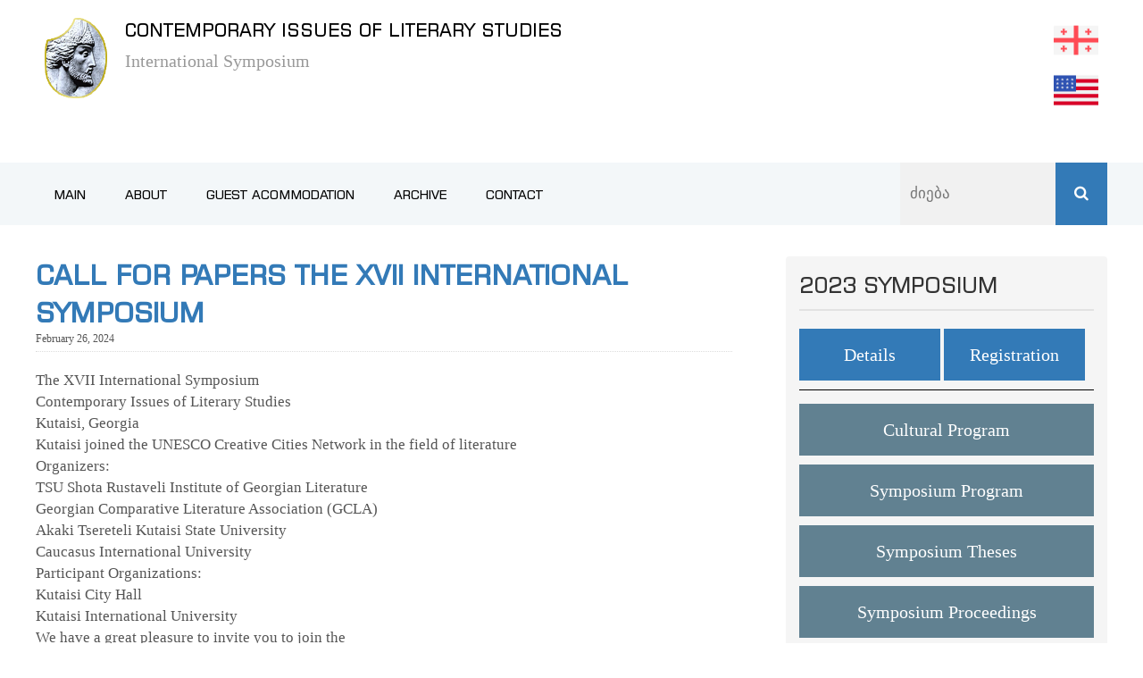

--- FILE ---
content_type: text/html; charset=UTF-8
request_url: https://conference.litinstituti.ge/en/call-for-papers-the-xvii-international-symposium/
body_size: 5858
content:
<!DOCTYPE html>
<html lang="en">
  <head>
    <meta charset="utf-8">
    <meta http-equiv="X-UA-Compatible" content="IE=edge">
    <meta name="viewport" content="width=device-width, initial-scale=1">
    <!-- The above 3 meta tags *must* come first in the head; any other head content must come *after* these tags -->
    <meta name="description" content="">
    <meta name="author" content="">

    <!-- Bootstrap core CSS -->
	<!--     <link href="https://maxcdn.bootstrapcdn.com/bootstrap/3.3.5/css/bootstrap.min.css" rel="stylesheet"> -->
	<link rel="stylesheet" href="https://cdnjs.cloudflare.com/ajax/libs/font-awesome/4.7.0/css/font-awesome.min.css">

    <!-- Custom styles for this template -->
    <link href="https://conference.litinstituti.ge/wp-content/themes/Contheme/blog.css" rel="stylesheet">


    <!-- HTML5 shim and Respond.js for IE8 support of HTML5 elements and media queries -->
    <!--[if lt IE 9]>
      <script src="https://oss.maxcdn.com/html5shiv/3.7.2/html5shiv.min.js"></script>
      <script src="https://oss.maxcdn.com/respond/1.4.2/respond.min.js"></script>
    <![endif]-->
	<meta name='robots' content='max-image-preview:large'/>
<link rel="alternate" href="https://conference.litinstituti.ge/ka/auto-draft/" hreflang="ka"/>
<link rel="alternate" href="https://conference.litinstituti.ge/en/call-for-papers-the-xvii-international-symposium/" hreflang="en"/>
<link rel="alternate" type="application/rss+xml" title="Symposium | Institute of Literature &raquo; CALL FOR PAPERS The XVII International Symposium Comments Feed" href="https://conference.litinstituti.ge/en/call-for-papers-the-xvii-international-symposium/feed/"/>
<script type="text/javascript">window._wpemojiSettings={"baseUrl":"https:\/\/s.w.org\/images\/core\/emoji\/14.0.0\/72x72\/","ext":".png","svgUrl":"https:\/\/s.w.org\/images\/core\/emoji\/14.0.0\/svg\/","svgExt":".svg","source":{"concatemoji":"https:\/\/conference.litinstituti.ge\/wp-includes\/js\/wp-emoji-release.min.js?ver=6.1.9"}};!function(e,a,t){var n,r,o,i=a.createElement("canvas"),p=i.getContext&&i.getContext("2d");function s(e,t){var a=String.fromCharCode,e=(p.clearRect(0,0,i.width,i.height),p.fillText(a.apply(this,e),0,0),i.toDataURL());return p.clearRect(0,0,i.width,i.height),p.fillText(a.apply(this,t),0,0),e===i.toDataURL()}function c(e){var t=a.createElement("script");t.src=e,t.defer=t.type="text/javascript",a.getElementsByTagName("head")[0].appendChild(t)}for(o=Array("flag","emoji"),t.supports={everything:!0,everythingExceptFlag:!0},r=0;r<o.length;r++)t.supports[o[r]]=function(e){if(p&&p.fillText)switch(p.textBaseline="top",p.font="600 32px Arial",e){case"flag":return s([127987,65039,8205,9895,65039],[127987,65039,8203,9895,65039])?!1:!s([55356,56826,55356,56819],[55356,56826,8203,55356,56819])&&!s([55356,57332,56128,56423,56128,56418,56128,56421,56128,56430,56128,56423,56128,56447],[55356,57332,8203,56128,56423,8203,56128,56418,8203,56128,56421,8203,56128,56430,8203,56128,56423,8203,56128,56447]);case"emoji":return!s([129777,127995,8205,129778,127999],[129777,127995,8203,129778,127999])}return!1}(o[r]),t.supports.everything=t.supports.everything&&t.supports[o[r]],"flag"!==o[r]&&(t.supports.everythingExceptFlag=t.supports.everythingExceptFlag&&t.supports[o[r]]);t.supports.everythingExceptFlag=t.supports.everythingExceptFlag&&!t.supports.flag,t.DOMReady=!1,t.readyCallback=function(){t.DOMReady=!0},t.supports.everything||(n=function(){t.readyCallback()},a.addEventListener?(a.addEventListener("DOMContentLoaded",n,!1),e.addEventListener("load",n,!1)):(e.attachEvent("onload",n),a.attachEvent("onreadystatechange",function(){"complete"===a.readyState&&t.readyCallback()})),(e=t.source||{}).concatemoji?c(e.concatemoji):e.wpemoji&&e.twemoji&&(c(e.twemoji),c(e.wpemoji)))}(window,document,window._wpemojiSettings);</script>
<style type="text/css">img.wp-smiley,img.emoji{display:inline!important;border:none!important;box-shadow:none!important;height:1em!important;width:1em!important;margin:0 .07em!important;vertical-align:-.1em!important;background:none!important;padding:0!important}</style>
	<link rel='stylesheet' id='wp-block-library-css' href='https://conference.litinstituti.ge/wp-includes/css/dist/block-library/style.min.css?ver=6.1.9' type='text/css' media='all'/>
<link rel='stylesheet' id='classic-theme-styles-css' href='https://conference.litinstituti.ge/wp-includes/css/classic-themes.min.css?ver=1' type='text/css' media='all'/>
<style id='global-styles-inline-css' type='text/css'>body{--wp--preset--color--black:#000;--wp--preset--color--cyan-bluish-gray:#abb8c3;--wp--preset--color--white:#fff;--wp--preset--color--pale-pink:#f78da7;--wp--preset--color--vivid-red:#cf2e2e;--wp--preset--color--luminous-vivid-orange:#ff6900;--wp--preset--color--luminous-vivid-amber:#fcb900;--wp--preset--color--light-green-cyan:#7bdcb5;--wp--preset--color--vivid-green-cyan:#00d084;--wp--preset--color--pale-cyan-blue:#8ed1fc;--wp--preset--color--vivid-cyan-blue:#0693e3;--wp--preset--color--vivid-purple:#9b51e0;--wp--preset--gradient--vivid-cyan-blue-to-vivid-purple:linear-gradient(135deg,rgba(6,147,227,1) 0%,#9b51e0 100%);--wp--preset--gradient--light-green-cyan-to-vivid-green-cyan:linear-gradient(135deg,#7adcb4 0%,#00d082 100%);--wp--preset--gradient--luminous-vivid-amber-to-luminous-vivid-orange:linear-gradient(135deg,rgba(252,185,0,1) 0%,rgba(255,105,0,1) 100%);--wp--preset--gradient--luminous-vivid-orange-to-vivid-red:linear-gradient(135deg,rgba(255,105,0,1) 0%,#cf2e2e 100%);--wp--preset--gradient--very-light-gray-to-cyan-bluish-gray:linear-gradient(135deg,#eee 0%,#a9b8c3 100%);--wp--preset--gradient--cool-to-warm-spectrum:linear-gradient(135deg,#4aeadc 0%,#9778d1 20%,#cf2aba 40%,#ee2c82 60%,#fb6962 80%,#fef84c 100%);--wp--preset--gradient--blush-light-purple:linear-gradient(135deg,#ffceec 0%,#9896f0 100%);--wp--preset--gradient--blush-bordeaux:linear-gradient(135deg,#fecda5 0%,#fe2d2d 50%,#6b003e 100%);--wp--preset--gradient--luminous-dusk:linear-gradient(135deg,#ffcb70 0%,#c751c0 50%,#4158d0 100%);--wp--preset--gradient--pale-ocean:linear-gradient(135deg,#fff5cb 0%,#b6e3d4 50%,#33a7b5 100%);--wp--preset--gradient--electric-grass:linear-gradient(135deg,#caf880 0%,#71ce7e 100%);--wp--preset--gradient--midnight:linear-gradient(135deg,#020381 0%,#2874fc 100%);--wp--preset--duotone--dark-grayscale:url(#wp-duotone-dark-grayscale);--wp--preset--duotone--grayscale:url(#wp-duotone-grayscale);--wp--preset--duotone--purple-yellow:url(#wp-duotone-purple-yellow);--wp--preset--duotone--blue-red:url(#wp-duotone-blue-red);--wp--preset--duotone--midnight:url(#wp-duotone-midnight);--wp--preset--duotone--magenta-yellow:url(#wp-duotone-magenta-yellow);--wp--preset--duotone--purple-green:url(#wp-duotone-purple-green);--wp--preset--duotone--blue-orange:url(#wp-duotone-blue-orange);--wp--preset--font-size--small:13px;--wp--preset--font-size--medium:20px;--wp--preset--font-size--large:36px;--wp--preset--font-size--x-large:42px;--wp--preset--spacing--20:.44rem;--wp--preset--spacing--30:.67rem;--wp--preset--spacing--40:1rem;--wp--preset--spacing--50:1.5rem;--wp--preset--spacing--60:2.25rem;--wp--preset--spacing--70:3.38rem;--wp--preset--spacing--80:5.06rem}:where(.is-layout-flex){gap:.5em}body .is-layout-flow>.alignleft{float:left;margin-inline-start:0;margin-inline-end:2em}body .is-layout-flow>.alignright{float:right;margin-inline-start:2em;margin-inline-end:0}body .is-layout-flow>.aligncenter{margin-left:auto!important;margin-right:auto!important}body .is-layout-constrained>.alignleft{float:left;margin-inline-start:0;margin-inline-end:2em}body .is-layout-constrained>.alignright{float:right;margin-inline-start:2em;margin-inline-end:0}body .is-layout-constrained>.aligncenter{margin-left:auto!important;margin-right:auto!important}body .is-layout-constrained > :where(:not(.alignleft):not(.alignright):not(.alignfull)){max-width:var(--wp--style--global--content-size);margin-left:auto!important;margin-right:auto!important}body .is-layout-constrained>.alignwide{max-width:var(--wp--style--global--wide-size)}body .is-layout-flex{display:flex}body .is-layout-flex{flex-wrap:wrap;align-items:center}body .is-layout-flex>*{margin:0}:where(.wp-block-columns.is-layout-flex){gap:2em}.has-black-color{color:var(--wp--preset--color--black)!important}.has-cyan-bluish-gray-color{color:var(--wp--preset--color--cyan-bluish-gray)!important}.has-white-color{color:var(--wp--preset--color--white)!important}.has-pale-pink-color{color:var(--wp--preset--color--pale-pink)!important}.has-vivid-red-color{color:var(--wp--preset--color--vivid-red)!important}.has-luminous-vivid-orange-color{color:var(--wp--preset--color--luminous-vivid-orange)!important}.has-luminous-vivid-amber-color{color:var(--wp--preset--color--luminous-vivid-amber)!important}.has-light-green-cyan-color{color:var(--wp--preset--color--light-green-cyan)!important}.has-vivid-green-cyan-color{color:var(--wp--preset--color--vivid-green-cyan)!important}.has-pale-cyan-blue-color{color:var(--wp--preset--color--pale-cyan-blue)!important}.has-vivid-cyan-blue-color{color:var(--wp--preset--color--vivid-cyan-blue)!important}.has-vivid-purple-color{color:var(--wp--preset--color--vivid-purple)!important}.has-black-background-color{background-color:var(--wp--preset--color--black)!important}.has-cyan-bluish-gray-background-color{background-color:var(--wp--preset--color--cyan-bluish-gray)!important}.has-white-background-color{background-color:var(--wp--preset--color--white)!important}.has-pale-pink-background-color{background-color:var(--wp--preset--color--pale-pink)!important}.has-vivid-red-background-color{background-color:var(--wp--preset--color--vivid-red)!important}.has-luminous-vivid-orange-background-color{background-color:var(--wp--preset--color--luminous-vivid-orange)!important}.has-luminous-vivid-amber-background-color{background-color:var(--wp--preset--color--luminous-vivid-amber)!important}.has-light-green-cyan-background-color{background-color:var(--wp--preset--color--light-green-cyan)!important}.has-vivid-green-cyan-background-color{background-color:var(--wp--preset--color--vivid-green-cyan)!important}.has-pale-cyan-blue-background-color{background-color:var(--wp--preset--color--pale-cyan-blue)!important}.has-vivid-cyan-blue-background-color{background-color:var(--wp--preset--color--vivid-cyan-blue)!important}.has-vivid-purple-background-color{background-color:var(--wp--preset--color--vivid-purple)!important}.has-black-border-color{border-color:var(--wp--preset--color--black)!important}.has-cyan-bluish-gray-border-color{border-color:var(--wp--preset--color--cyan-bluish-gray)!important}.has-white-border-color{border-color:var(--wp--preset--color--white)!important}.has-pale-pink-border-color{border-color:var(--wp--preset--color--pale-pink)!important}.has-vivid-red-border-color{border-color:var(--wp--preset--color--vivid-red)!important}.has-luminous-vivid-orange-border-color{border-color:var(--wp--preset--color--luminous-vivid-orange)!important}.has-luminous-vivid-amber-border-color{border-color:var(--wp--preset--color--luminous-vivid-amber)!important}.has-light-green-cyan-border-color{border-color:var(--wp--preset--color--light-green-cyan)!important}.has-vivid-green-cyan-border-color{border-color:var(--wp--preset--color--vivid-green-cyan)!important}.has-pale-cyan-blue-border-color{border-color:var(--wp--preset--color--pale-cyan-blue)!important}.has-vivid-cyan-blue-border-color{border-color:var(--wp--preset--color--vivid-cyan-blue)!important}.has-vivid-purple-border-color{border-color:var(--wp--preset--color--vivid-purple)!important}.has-vivid-cyan-blue-to-vivid-purple-gradient-background{background:var(--wp--preset--gradient--vivid-cyan-blue-to-vivid-purple)!important}.has-light-green-cyan-to-vivid-green-cyan-gradient-background{background:var(--wp--preset--gradient--light-green-cyan-to-vivid-green-cyan)!important}.has-luminous-vivid-amber-to-luminous-vivid-orange-gradient-background{background:var(--wp--preset--gradient--luminous-vivid-amber-to-luminous-vivid-orange)!important}.has-luminous-vivid-orange-to-vivid-red-gradient-background{background:var(--wp--preset--gradient--luminous-vivid-orange-to-vivid-red)!important}.has-very-light-gray-to-cyan-bluish-gray-gradient-background{background:var(--wp--preset--gradient--very-light-gray-to-cyan-bluish-gray)!important}.has-cool-to-warm-spectrum-gradient-background{background:var(--wp--preset--gradient--cool-to-warm-spectrum)!important}.has-blush-light-purple-gradient-background{background:var(--wp--preset--gradient--blush-light-purple)!important}.has-blush-bordeaux-gradient-background{background:var(--wp--preset--gradient--blush-bordeaux)!important}.has-luminous-dusk-gradient-background{background:var(--wp--preset--gradient--luminous-dusk)!important}.has-pale-ocean-gradient-background{background:var(--wp--preset--gradient--pale-ocean)!important}.has-electric-grass-gradient-background{background:var(--wp--preset--gradient--electric-grass)!important}.has-midnight-gradient-background{background:var(--wp--preset--gradient--midnight)!important}.has-small-font-size{font-size:var(--wp--preset--font-size--small)!important}.has-medium-font-size{font-size:var(--wp--preset--font-size--medium)!important}.has-large-font-size{font-size:var(--wp--preset--font-size--large)!important}.has-x-large-font-size{font-size:var(--wp--preset--font-size--x-large)!important}.wp-block-navigation a:where(:not(.wp-element-button)){color:inherit}:where(.wp-block-columns.is-layout-flex){gap:2em}.wp-block-pullquote{font-size:1.5em;line-height:1.6}</style>
<link rel='stylesheet' id='arve-main-css' href='https://conference.litinstituti.ge/wp-content/plugins/advanced-responsive-video-embedder/build/main.css?ver=b087dd41bba279baeb77' type='text/css' media='all'/>
<script type='text/javascript' src='https://conference.litinstituti.ge/wp-includes/js/jquery/jquery.min.js?ver=3.6.1' id='jquery-core-js'></script>
<script type='text/javascript' src='https://conference.litinstituti.ge/wp-includes/js/jquery/jquery-migrate.min.js?ver=3.3.2' id='jquery-migrate-js'></script>
<script type='text/javascript' src='https://conference.litinstituti.ge/wp-content/themes/Contheme/js/mobile-menu-toggle.js?ver=6.1.9' id='wdm-mm-toggle-js'></script>
<link rel="https://api.w.org/" href="https://conference.litinstituti.ge/wp-json/"/><link rel="alternate" type="application/json" href="https://conference.litinstituti.ge/wp-json/wp/v2/posts/2859"/><link rel="EditURI" type="application/rsd+xml" title="RSD" href="https://conference.litinstituti.ge/xmlrpc.php?rsd"/>
<link rel="wlwmanifest" type="application/wlwmanifest+xml" href="https://conference.litinstituti.ge/wp-includes/wlwmanifest.xml"/>
<meta name="generator" content="WordPress 6.1.9"/>
<link rel="canonical" href="https://conference.litinstituti.ge/en/call-for-papers-the-xvii-international-symposium/"/>
<link rel='shortlink' href='https://conference.litinstituti.ge/?p=2859'/>
<link rel="alternate" type="application/json+oembed" href="https://conference.litinstituti.ge/wp-json/oembed/1.0/embed?url=https%3A%2F%2Fconference.litinstituti.ge%2Fen%2Fcall-for-papers-the-xvii-international-symposium%2F"/>
<link rel="alternate" type="text/xml+oembed" href="https://conference.litinstituti.ge/wp-json/oembed/1.0/embed?url=https%3A%2F%2Fconference.litinstituti.ge%2Fen%2Fcall-for-papers-the-xvii-international-symposium%2F&#038;format=xml"/>
  </head>

  <body>
      

    <div id="blog-header">
		<div class="header-left">
			<img class="header-image" src="/wp-content/themes/Contheme/images/logo.png"/>
        	<h1 class="blog-title"><a href="https://conference.litinstituti.ge">Contemporary issues of literary studies</a></h1>
        	<p class="lead blog-description">International Symposium</p>
		</div>
		
		<div class="header-right">	<li class="lang-item lang-item-5 lang-item-ka lang-item-first"><a lang="ka-GE" hreflang="ka-GE" href="https://conference.litinstituti.ge/ka/auto-draft/"><img src="/wp-content/polylang/ka_GE.png" alt="ქართული"/></a></li>
	<li class="lang-item lang-item-10 lang-item-en current-lang"><a lang="en-US" hreflang="en-US" href="https://conference.litinstituti.ge/en/call-for-papers-the-xvii-international-symposium/"><img src="/wp-content/polylang/en_US.png" alt="English"/></a></li>
</div>
	</div>

	<div style="clear:both;"></div>

    <div id="top-menu">
        <div class="top-menu-container">
			<div class="main-menu-nav"><ul id="menu-menu-en" class="menu"><li id="menu-item-30" class="menu-item menu-item-type-custom menu-item-object-custom menu-item-home menu-item-30"><a href="http://conference.litinstituti.ge/en/">Main</a></li>
<li id="menu-item-29" class="menu-item menu-item-type-post_type menu-item-object-page menu-item-29"><a href="https://conference.litinstituti.ge/en/about/">About</a></li>
<li id="menu-item-28" class="menu-item menu-item-type-post_type menu-item-object-page menu-item-28"><a href="https://conference.litinstituti.ge/en/guest-acommodation/">Guest Acommodation</a></li>
<li id="menu-item-687" class="menu-item menu-item-type-custom menu-item-object-custom menu-item-687"><a href="http://conference.litinstituti.ge/en/archive/">Archive</a></li>
<li id="menu-item-27" class="menu-item menu-item-type-post_type menu-item-object-page menu-item-27"><a href="https://conference.litinstituti.ge/en/contact/">Contact</a></li>
</ul></div>	
			<div id="mySidenav" class="sidenav">
				<a href="javascript:void(0)" class="closebtn" onclick="closeNav()">&times;</a>
				<div class="mobile-languages"><spann>ენა / Language:</spann>	<li class="lang-item lang-item-5 lang-item-ka lang-item-first"><a lang="ka-GE" hreflang="ka-GE" href="https://conference.litinstituti.ge/ka/auto-draft/"><img src="/wp-content/polylang/ka_GE.png" alt="ქართული"/></a></li>
	<li class="lang-item lang-item-10 lang-item-en current-lang"><a lang="en-US" hreflang="en-US" href="https://conference.litinstituti.ge/en/call-for-papers-the-xvii-international-symposium/"><img src="/wp-content/polylang/en_US.png" alt="English"/></a></li>
</div>
				<div class="header-right">	<li class="lang-item lang-item-5 lang-item-ka lang-item-first"><a lang="ka-GE" hreflang="ka-GE" href="https://conference.litinstituti.ge/ka/auto-draft/"><img src="/wp-content/polylang/ka_GE.png" alt="ქართული"/></a></li>
	<li class="lang-item lang-item-10 lang-item-en current-lang"><a lang="en-US" hreflang="en-US" href="https://conference.litinstituti.ge/en/call-for-papers-the-xvii-international-symposium/"><img src="/wp-content/polylang/en_US.png" alt="English"/></a></li>
</div>
				<div class="mobile-menu-nav"><ul id="menu-menu-en-1" class="menu"><li class="menu-item menu-item-type-custom menu-item-object-custom menu-item-home menu-item-30"><a href="http://conference.litinstituti.ge/en/">Main</a></li>
<li class="menu-item menu-item-type-post_type menu-item-object-page menu-item-29"><a href="https://conference.litinstituti.ge/en/about/">About</a></li>
<li class="menu-item menu-item-type-post_type menu-item-object-page menu-item-28"><a href="https://conference.litinstituti.ge/en/guest-acommodation/">Guest Acommodation</a></li>
<li class="menu-item menu-item-type-custom menu-item-object-custom menu-item-687"><a href="http://conference.litinstituti.ge/en/archive/">Archive</a></li>
<li class="menu-item menu-item-type-post_type menu-item-object-page menu-item-27"><a href="https://conference.litinstituti.ge/en/contact/">Contact</a></li>
</ul></div>			</div>
			<span class="mobile-nav-open" onclick="openNav()">&#9776;</span>

			<form role="search" method="get" class="searchform" action="https://conference.litinstituti.ge/en/">
				<input type="text" value="" name="s" id="s" placeholder="ძიება"/>
				<button type="submit"><i class="fa fa-search"></i></button>
			</form>
        </div>
    </div>
	  
<div id="main"><div class="container">
	
	
	<div class="main-single-post">
		<div class="single-post-title">
			<a href="https://conference.litinstituti.ge/en/symposium-details/">CALL FOR PAPERS The XVII International Symposium</a>		</div>
		<div class="single-post-meta">
			February 26, 2024		</div>
		
<p>The XVII International Symposium<br>Contemporary Issues of Literary Studies<br>Kutaisi, Georgia<br>Kutaisi joined the UNESCO Creative Cities Network in the field of literature<br>Organizers:<br>TSU Shota Rustaveli Institute of Georgian Literature<br>Georgian Comparative Literature Association (GCLA)<br>Akaki Tsereteli Kutaisi State University<br>Caucasus International University<br>Participant Organizations:<br>Kutaisi City Hall<br>Kutaisi International University<br>We have a great pleasure to invite you to join the<br>XVII International Symposium<br>which will take place on September 25-27, 2024,<br>in Kutaisi, Georgia<br>The Theme of XVII International Symposium is:<br>Literatures of Small Countries and Challenges of the Modern Global World<br>Symposium Sessions:<br>World Literature and National Literatures;<br>National Literature and Regional Literatures;<br>Writing of Ethnic Minorities: Local and Global Challenges;<br>Translation as a Form of Intercultural Communication;<br>Publishing Policy in the Field of Literature of Small Countries;<br>Literature as a Creative Industry;<br>Contemporary Approaches of Commercialization of Literature;<br>Round-Table Sessions:<br>Kutaisi – the Birthplace of Georgian Modernism.<br>Writers from Kutaisi and the History of modern Georgian Literature (prose, poetry, dramaturgy, etc.).<br>Avant-garde and Small Countries: Round table session dedicated to the 100 anniversary of H2SO4 (Moderator – Bela Tsipuria)<br>Literatures of small nations or small literatures? (Moderator – Yordan Luckanov)<br>The following events are planned for the symposium’s participants:<br>Reception ceremony of symposium participants in Kutaisi City Hall<br>Meeting with local scientific circles;<br>Meeting with contemporary Georgian writers, translators and publishers;<br>Visits to local museums and galleries.<br>The Symposium will be held in the in-person format.<br>Working languages of the Symposium are: Georgian, English.<br>Please, fill the Registration form (see attachment) and send abstracts in English to the following email address: rustaveliconference@gmail.com<br>Abstract Details:<br>Abstract must be submitted in English;<br>No more than 250 words, Font- Sylfaen, Size 10, Line spacing – single.<br>The duration of the presentation (except plenary presentations) – 15 min<br>The deadline for submitting abstracts is May 30, 2024.<br>Attention! The deadline for submitting abstracts has been extended to June 10, 2024.<br>Incorrectly filled application forms (registration form + an abstract) will not be accepted!<br>The Organizing Committee preserves the right to select symposium participants.<br>The approved participants will be notified until June 30, 2024.<br>Registration fee for approved participants:<br>● In-person participation – € 90<br>● In-person participation with a co-author – € 150 (for both authors)<br>● Students participation in-person – € 60<br>● Students participation with a co-author – € 100 (for both authors)<br>(Additionally, upon request by the organizing committee, students must present an official document confirming their status).<br>The registration fee includes:<br>Featured papers will be published in Sjani (The Thoughts), an annual Georgian scientific journal of literary theory and comparative literature which is included in CEEOL, VABB-SHW, ERIH PLUS and EBSCO.<br>For further information please contact the Organizing Committee by the following e-mail: rustaveliconference@gmail.com</p>



<p></p>
	</div>

<div class="main-page-right">
	<div class="sidebar-module sidebar-module-inset">
		<div class="category-title">
			<h3 style="font-family: mtavrulicapital;">2023 Symposium</h3>
		</div>
		
			<div class="post-sidebar">
			<li><a class="sidebar-conference-button" href="http://conference.litinstituti.ge/symposium-details/">Details</a></li>
			<li><a class="sidebar-conference-button" href="http://conference.litinstituti.ge/en/registration/">Registration</a></li>
		</div>
		
		<li><a class="sidebar-conference-button" href="http://conference.litinstituti.ge/cultural-program/">Cultural Program</a></li>
		<li><a class="sidebar-conference-button" href="http://conference.litinstituti.ge/symposium-program/">Symposium Program</a></li>
		<li><a class="sidebar-conference-button" href="http://conference.litinstituti.ge/en/symposium-theses/">Symposium Theses</a></li>
		<li><a class="sidebar-conference-button" href="http://conference.litinstituti.ge/en/symposium-proceedings/">Symposium Proceedings</a></li>
		</div>
</div><!-- /.blog-sidebar --></div><!-- /.container -->

<div class="partners-footer">
	<div class="partners-footer-inner">
				<ul>
			<li><img src="/wp-content/themes/Contheme/images/ban2_en.jpg"/></li>
			<li class="partners-middle"><img src="/wp-content/themes/Contheme/images/tsu.png"/></li>
			<li class="partners-middle"><img src="/wp-content/themes/Contheme/images/cu.jpg"/></li>
			<li class="partners-middle"><img src="/wp-content/themes/Contheme/images/atny.png"/></li>
			<li class="partners-middle"><img src="/wp-content/themes/Contheme/images/iun.png"/></li>	
			<li class="partners-middle"><img src="/wp-content/themes/Contheme/images/iun1.png"/></li>	
			<li class="partners-middle"><img src="/wp-content/themes/Contheme/images/ql.png"/></li>	
			<li><img src="/wp-content/themes/Contheme/images/ban5_en.jpg"/></li>			
		</ul>
			</div>
</div>

<footer class="blog-footer">
 <p>All Rights Reserved © 2019 | <a href="http://litinstituti.ge/" traget="_blank">Institute of Georgian Literature</a></p>
 <p>
	<a id="button" href="#"></a>
 </p>
</footer>

<!-- Bootstrap core JavaScript
================================================== -->
<!-- Placed at the end of the document so the pages load faster -->
<script src="https://ajax.googleapis.com/ajax/libs/jquery/1.11.3/jquery.min.js"></script>
<script src="https://maxcdn.bootstrapcdn.com/bootstrap/3.3.5/js/bootstrap.min.js"></script>
<script type='text/javascript' src='https://conference.litinstituti.ge/wp-content/plugins/advanced-responsive-video-embedder/build/main.js?ver=b087dd41bba279baeb77' id='arve-main-js'></script>


</div>
 </body>
</html>

--- FILE ---
content_type: text/css
request_url: https://conference.litinstituti.ge/wp-content/themes/Contheme/blog.css
body_size: 3428
content:
/*
 * Globals
 */

@font-face {
  font-family: mtavrulicapital;
  src: url('/wp-content/themes/Contheme/assets/mtavrulicapital.ttf');
  font-weight: normal;
}

* {
    -webkit-box-sizing: border-box;
    -moz-box-sizing: border-box;
    box-sizing: border-box;
}

:after, :before {
    -webkit-box-sizing: border-box;
    -moz-box-sizing: border-box;
    box-sizing: border-box;
}

body {
	font-family: Georgia, "Times New Roman", Times, serif;
	color: #555;
	font-size: 14px;
    line-height: 1.42857143;
    background-color: #fff;
	margin: auto;
}

article, aside, details, figcaption, figure, footer, header, hgroup, main, menu, nav, section, summary {
    display: block;
}

.btn-group-vertical>.btn-group:after, .btn-group-vertical>.btn-group:before, .btn-toolbar:after, .btn-toolbar:before, .clearfix:after, .clearfix:before, .container-fluid:after, .container-fluid:before, .container:after, .container:before, .dl-horizontal dd:after, .dl-horizontal dd:before, .form-horizontal .form-group:after, .form-horizontal .form-group:before, .modal-footer:after, .modal-footer:before, .nav:after, .nav:before, .navbar-collapse:after, .navbar-collapse:before, .navbar-header:after, .navbar-header:before, .navbar:after, .navbar:before, .pager:after, .pager:before, .panel-body:after, .panel-body:before, .row:after, .row:before {
    display: table;
    content: " ";
}

.btn-group-vertical>.btn-group:after, .btn-toolbar:after, .clearfix:after, .container-fluid:after, .container:after, .dl-horizontal dd:after, .form-horizontal .form-group:after, .modal-footer:after, .nav:after, .navbar-collapse:after, .navbar-header:after, .navbar:after, .pager:after, .panel-body:after, .row:after {
    clear: both;
}

p {
    margin: 0 0 10px;
}

h1, .h1,
h2, .h2,
h3, .h3,
h4, .h4,
h5, .h5,
h6, .h6 {
  margin-top: 0;
  font-family: "Helvetica Neue", Helvetica, Arial, sans-serif;
  font-weight: normal;
  color: #333;
}

.h3, h3 {
    font-size: 24px;
}

.h1, .h2, .h3, h1, h2, h3 {
    margin-bottom: 10px;
}

a {
	color: black;
	text-decoration: none;
}

a:hover, a:focus {
	color: #337ab7;
	text-decoration: none;
}

button, input, select, textarea {
    font-family: inherit;
    font-size: inherit;
    line-height: inherit;
}

button, input, optgroup, select, textarea {
    margin: 0;
    font: inherit;
    color: inherit;
}

table {
  font-family: arial, sans-serif;
  border-collapse: collapse;
  width: 100%;
}

td, th {
  border: 1px solid #dddddd;
  text-align: left;
  padding: 8px;
}

/*
 * Responsive Friendly
 */

@media (max-width: 1560px) {
	.top-page {
    height: 100%!important;
	padding: 35px 35px 0px 35px!important;
  }
}

@media (max-width: 1373px) {
	.main-page-image {
		background-position: 0% -200%!important;
		height: 100%!important;
  }
}

@media (max-width: 1205px) {
	.container {
		width: 1170px!important;
		padding: 10px;
  }
}


@media (max-width: 1170px) {
	#blog-header {
		width: 100%!important;
	}
	
	.top-menu-container {
		width: 100%!important;
	}
	
	.top-page {
		width: 100%;
	}
	
	.top-page-left {
		display: none!important;
  }
	
	.top-page-right {
		float: none!important;
		width: 500px!important;
	}
	
	.container {
		width: 100%!important;
	}
}

@media (max-width: 900px) {
	.mobile-nav-open {
		display: inline!important;
	}
	
	.main-menu-nav {
		display: none!important;
	}
}

@media (max-width: 820px) {
	.partners-footer ul {
		display: block!important;
	}

}

@media (max-width: 768px) {
	.main-page-left {
		width: 100%!important;
	}
	
	.main-page-right {
		width: 100%!important;
		margin-top: 30px;
	}
	
	.main-single-post {
		width: 100%!important;
	}
	
	.details-single-page {
		width: 100%!important;
	}
	
	.main-single-page {
		width: 100%!important;
	}
	
}
@media (max-width: 631px) {
	.blog-title {
		width: 300px!important;
	}
}

@media (max-width: 570px) {
	.top-page-right {
		width: 100%!important;
	}
}

@media screen and (max-height: 450px) {
	.sidenav {
		padding-top: 15px;
	}
	
	.sidenav a {
		font-size: 18px;
	}

}

@media (max-width: 466px) {
	.header-right {
		display: none!important;
	}
	
	.mobile-languages {
		display: flex!important;
	}
}

@media (max-width: 440px) {
	#top-menu {
		margin-top: 0px!important;
	}
	
	.searchform {
		width: 160px!important;
	}
	
}




/* Registration Form */

.form-registration {
	width: 768px;
    margin: 0 auto;
    display: -webkit-box;
    display: -webkit-flex;
    display: -moz-box;
    display: -ms-flexbox;
    display: flex;
    flex-wrap: wrap;
    justify-content: space-between;
}

.form-general-header {
	width: 100%;
	border-bottom: 1px solid #000;
    line-height: 0.1em;
    margin: 10px 0 20px 0px;
    text-align: center;
    font-family: mtavrulicapital;
	text-transform: uppercase;
}

.form-general-header span {
	background:#fff; 
    padding:0 10px; 
}

.form-group label {
    display: block;
    text-transform: uppercase;
    font-family: mtavrulicapital;
}

.form-group {
	width: 100%;
    position: relative;
    border: 1px solid #e6e6e6;
    border-radius: 13px;
    padding: 10px 30px 9px 22px;
    margin-bottom: 20px;
	background-color: #f7f7f7;
}

.form-group input {
	display: block;
	height: 40px;
    width: 100%;
    background: transparent;
    font-family: Montserrat-SemiBold, FontAwesome;
    font-size: 18px;
    color: #555555;
    line-height: 1.2;
    padding-right: 15px;
    outline: none;
    border-bottom: 1px solid grey;
    border-left: none;
    border-top: none;
    border-right: none;
}

.form-group select {
	width: 100%;
    height: 30px;
    font-size: 16px;
    border: none;
    background: #f7f7f7;
	outline: none;
}

.iframe-registration {
	width: 100%;
    height: 32px;
    border: none;
}

.btn-default {
	border: none;
    outline: none;
    display: -webkit-box;
    display: -webkit-flex;
    display: -moz-box;
    display: -ms-flexbox;
    display: flex;
    justify-content: center;
    align-items: center;
    padding: 0 20px;
    width: 100%;
    height: 50px;
    background-color: #337ab7;
    border-radius: 25px;
    font-family: Montserrat-SemiBold, FontAwesome;
    font-size: 16px;
    color: #fff;
    line-height: 1.2;
    -webkit-transition: all 0.4s;
    -o-transition: all 0.4s;
    -moz-transition: all 0.4s;
    transition: all 0.4s;
}

.btn-default:hover {
	cursor: pointer;
}

.fa-input:hover {
	cursor: pointer;
}

/* Mobile Nav */
.mobile-nav-open {
	font-size: 49px;
    padding: 10px;
	display: none;
}

.sidenav {
    height: 100%;
    width: 0;
    position: fixed;
    z-index: 1;
    top: 0;
    left: 0;
    background-color: #111;
    overflow-x: hidden;
    transition: 0.5s;
	padding-top: 46px;
}

.sidenav a {
  padding: 8px 8px 8px 32px;
  text-decoration: none;
  font-size: 25px;
  color: #818181;
  display: block;
  transition: 0.3s;
}

.sidenav a:hover {
	color: #f1f1f1;
}

.sidenav .closebtn {
    font-size: 40px;
    text-align: right;
    padding: 0px 30px 0px 0px;
}

.mobile-menu-nav ul {
	list-style: none;
    padding-left: 0;
    font-family: mtavrulicapital;
}

.mobile-menu-nav ul li {
	margin-bottom: 15px;
}


/*
 * Masthead for nav
 */

#top-menu {
    background-color: #f3f7f9;
    height: 70px;
    margin-top: 30px;
}

.top-menu-container {
    max-width: 1200px;
    margin: 0 auto;
}

.mobile-languages {
	list-style: none;
    display: none;
    padding: 0px 0px 5px 15px;
    border-bottom: 1px solid;
}

.mobile-languages a {
	padding: 0px 0px 0px 15px;
    text-decoration: none;
    font-size: 17px;
    color: #818181;
    display: block;
    transition: 0.3s;
}

.mobile-languages img {
	width: 20px;
}

/* Nav links */
.main-menu-nav {
    position: relative;
    display: inline-block;
    height: 100%;
    line-height: 73px;
}
.main-menu-nav a:hover,
.main-menu-nav a:focus {
    color: #fff;
    text-decoration: none;
}

.main-menu-nav ul {
    margin: 0;
    padding: 0; 
	list-style-type: none; 
	list-style-image: none;
}

.main-menu-nav li {
    display: inline; 
}

.main-menu-nav ul li a {
    text-decoration:none;
	padding: 29px 20px 25px 20px;
	color: black;
	font-family: mtavrulicapital;
	text-transform: uppercase;
}

.main-menu-nav ul li a:hover {
    color: white;
	background: #337ab7;
}

.current-menu-item a {
    color: white!important;
	background: #337ab7;
}

/* Active state gets a caret at the bottom */
.blog-nav .active {
  color: #fff;
}
.blog-nav .active:after {
  position: absolute;
  bottom: 0;
  left: 50%;
  width: 0;
  height: 0;
  margin-left: -5px;
  vertical-align: middle;
  content: " ";
  border-right: 5px solid transparent;
  border-bottom: 5px solid;
  border-left: 5px solid transparent;
}


/*
 * Blog name and description
 */

#blog-header {
    padding: 20px 10px;
    max-width: 1200px;
    margin: 0 auto;
	display: flow-root;
}

.header-left {
	float: left;
}

.header-image {
	width: 70px;
    float: left;
    margin-right: 20px;
}

.header-right {
	float: right;
    list-style: none;
}

.header-right img {
    width: 50px;
}

.blog-title {
	margin-bottom: 0;
	font-size: 20px;
	font-weight: normal;
	font-family: mtavrulicapital;
    text-transform: uppercase;
	font-family: mtavrulicapital;
	width: 500px;
    display: table-cell;
}

.blog-description {
	font-size: 20px;
	color: #999;
	line-height: 0;
}

.main-page-image {
	background-image: url("/wp-content/themes/Contheme/images/Tbilisi.jpg");
    width: 100%;
    background-size: cover;
    background-position: 0% -120%;
	z-index: -1;
}

.main-page-image:before {
	position: absolute;
    height: 500px;
	background-color: rgba(0, 0, 0, 0.7);
}

/*
 * Main column and sidebar layout
 */

.container {
	width: 1200px;
    margin-right: auto;
    margin-left: auto;
	margin-top: 35px;
}

.category-title {
	margin-bottom: 20px;
    border-bottom: 2px solid rgba(0, 0, 0, 0.08);
    position: relative;
	text-transform: uppercase;
	font-family: mtavrulicapital
}

.blog-main {
  font-size: 18px;
  line-height: 1.5;
}

.top-page {
    background-color: rgba(0,0,0, 0.6);
    font-weight: bold;
    padding: 73px 73px 0px 73px;
    display: table;
    color: white;
    height: 500px;
}

.top-page-name {
    background-color: rgba(0,0,0, 0.6);
    color: white;
    font-size: 22px;
    padding: 20px 20px 15px;
    text-align: center;
    border-bottom: 1px solid grey;
	font-family: mtavrulicapital;
	text-transform: uppercase;
}

.top-page-left {
	float: left;
	width: 45%;
	line-height: 40px;
}

.top-page-right {
    width: 25%;
    float: right;
}

.about-header {
	color: white;
	font-family: mtavrulicapital;
	text-transform: uppercase;
}

.about-text {
	font-size: 19px;
	font-weight: 100;
	color: #ccccccad;
}

.main-conf-list {
	list-style: none;
	padding-left: 0px;
}

.main-conf-list li {
	color: white;
    padding: 18px 25px;
    background: #337ab7;
    margin-bottom: 15px;
    font-weight: 100;
    border-radius: 5px;
    font-size: 14px;
    font-family: mtavrulicapital;
	text-transform: uppercase;
}

.main-page-left {
	float: left;
	width: 65%;
}

.main-page-right {
	float: right;
    width: 30%;
}


/* Single Post */

.main-single-post {
	float: left;
    width: 65%;
	font-size: 17px;
}

.main-single-post a {
	color: #337ab7;
}

.single-post-title {
	color: black;
    font-family: mtavrulicapital;
	text-transform: uppercase;
    font-weight: bold;
    font-size: 30px;
}

.single-post-meta {
    margin-bottom: 20px;
    border-bottom: 1px dotted #ddd;
	padding-bottom: 5px;
	font-size: 12px;
}

/* Single Page */

.main-single-page {
	float: left;
    width: 65%;
}

.single-page-title {
	color: black;
    font-family: mtavrulicapital;
    font-weight: bold;
    font-size: 30px;
	margin-bottom: 20px;
}

.details-single-page {
	width: 80%;
	margin: 0 auto;
}

.details-table-title {
	background: #337ab7;
    color: white;
	font-size: 17px;
}


/* Committee Page */
.committee-single {
    float: left;
    width: 500px;
    padding: 20px;
    background: #337ab7;
    margin-bottom: 10px;
    color: white;
}

.committee-name {
    font-family: mtavrulicapital;
    color: white;
    border-bottom: 1px solid;
	text-transform: uppercase;
}

.committee-meta ul li {
	margin-top: 20px;
}

.archive-title {
	color: #000000;
	font-size: 25px;
	text-align: center;
	font-family: mtavrulicapital;
	text-transform: uppercase;
	margin-bottom: 25px;
}

.archive-outer {
	display: flex;
	flex-wrap: wrap;
	justify-content: space-evenly;
	margin-bottom: 45px;
}

.speaker-single {
    width: 500px;
    text-align: justify;
    padding: 20px;
    background: #337ab7;
    margin-bottom: 10px;
    color: white;
}

.speaker-name {
	font-family: mtavrulicapital;
    color: black;
    border-bottom: 1px solid;
    text-transform: uppercase;
    background: white;
    text-align: center;
    margin-top: 5px;
}

.speaker-meta ul li {
	margin-top: 10px;
	font-size: 15px;
}

/* Sidebar modules for boxing content */
.sidebar-module {
  padding: 15px;
}
.sidebar-module-inset {
  padding: 15px;
  background-color: #f5f5f5;
  border-radius: 4px;
}
.sidebar-module-inset p:last-child,
.sidebar-module-inset ul:last-child,
.sidebar-module-inset ol:last-child {
  margin-bottom: 0;
}

.sidebar-module-inset li {
    padding: 15px;
    list-style: none;
    background: #618191;
    text-align: center;
    margin-bottom: 10px;
}

.sidebar-module-inset li a {
	font-size: 20px;
	color: white;
}

.sidebar-module-inset li:hover {
	background-color: #337ab7;
	color: white;
	padding: 15px;
}


.post-sidebar {
    border-bottom: 1px solid black;
    margin-bottom: 15px;
}

.post-sidebar li {
    padding: 15px;
    list-style: none;
    background: #337ab7;
    text-align: center;
    margin-bottom: 10px;
    display: inline-block;
    width: 158px;
}


/* Pagination */
.pager {
  margin-bottom: 60px;
  text-align: left;
}
.pager > li > a {
  width: 140px;
  padding: 10px 20px;
  text-align: center;
  border-radius: 30px;
}


/*
 * Blog posts
 */

.blog-post {
	margin-bottom: 30px;
    border-bottom: 1px solid #eee;
    padding-bottom: 20px;
}

.blog-post-title {
	margin-bottom: 5px;
	font-size: 35px;
	font-family: mtavrulicapital;
	text-transform: uppercase;
}

.blog-post-meta {
	margin-bottom: 20px;
}

.date-day {
	padding: 3px 8px 10px 8px;
    background: #337ab7;
    color: white;
    font-size: 35px;
}

.date-month, .date-year {
	    font-size: 20px;
}


/* Search Box Form */

.searchform {
	float: right;
	width: 232px;
	line-height: 48px;
}

form.searchform input[type=text] {
    padding: 11px;
    font-size: 17px;
    border: 0px solid grey;
    float: left;
    width: 75%;
    background: #f1f1f1;
	outline: none;
}

form.searchform button {
	float: left;
    width: 25%;
    padding: 10px;
    background: #337ab7;
    color: white;
    font-size: 17px;
    border: 1px solid #337ab7;
    border-left: none;
    cursor: pointer;
}

form.searchform button:hover {
  background: #0b7dda;
}

form.searchform::after {
  content: "";
  clear: both;
  display: table;
}

/*
 * Footer
 */

#button {
	display: inline-block;
	background-color: #337ab7;
	width: 50px;
	height: 50px;
	text-align: center;
	border-radius: 4px;
	bottom: 30px;
	right: 30px;
	transition: background-color .3s, 
	opacity .5s, visibility .5s;
	z-index: 1000;
}

#button::after {
	content: "\f077";
	font-family: FontAwesome;
	font-weight: normal;
	font-style: normal;
	font-size: 2em;
	line-height: 47px;
	color: #fff;
}

#button:hover {
	cursor: pointer;
	background-color: #333;
}

#button:active {
	background-color: #555;
}

.partners-footer {
	background: #555d66;
    padding: 10px;
	text-align: center;
	margin-top: 50px;
}

.partners-footer-inner {
	width: 100%;
    margin: 0 auto;
}

.partners-footer ul {
	list-style: none;
    display: inline-flex;
	padding-left: 0px;
}

.partners-footer img {
	height: 95px;
}

.partners-middle img {
	padding: 0px 7px;
    height: 95px;
}

.blog-footer {
  padding: 10px 0;
  color: #999;
  text-align: center;
  background-color: #f9f9f9;
  border-top: 1px solid #e5e5e5;
}
.blog-footer p:last-child {
  margin-bottom: 0;
}

--- FILE ---
content_type: application/javascript
request_url: https://conference.litinstituti.ge/wp-content/themes/Contheme/js/mobile-menu-toggle.js?ver=6.1.9
body_size: -46
content:
/* Set the width of the side navigation to 250px and the left margin of the page content to 250px */
function openNav() {
  document.getElementById("mySidenav").style.width = "100%";

}

/* Set the width of the side navigation to 0 and the left margin of the page content to 0 */
function closeNav() {
  document.getElementById("mySidenav").style.width = "0";
  document.getElementById("main").style.marginLeft = "0";
  document.getElementById("blog-header").style.marginLeft = "0";
}